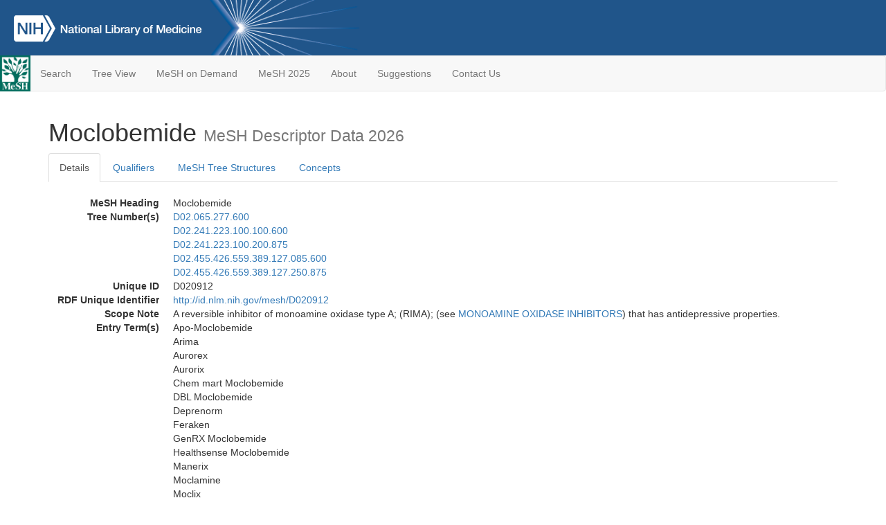

--- FILE ---
content_type: text/html; charset=utf-8
request_url: https://meshb.nlm.nih.gov/record/ui?ui=D020912
body_size: 97893
content:
<!doctype html><html lang="en"><head>

<title>MeSH Browser</title>

<meta http-equiv="X-UA-Compatible" content="IE=Edge" />
<meta http-equiv="Pragma" content="no-cache">
<meta http-equiv="Expires" content="-1">

<link rel="stylesheet" href="/public/css/font-awesome.css">
<link rel="stylesheet" href="/public/css/bootstrap.css">
<link rel="stylesheet" href="/public/css/mongoMesh.css">
<link rel="icon" type="image/jpeg" href="/public/img/meshLogo.jpg">

<base href="/">

<script>
    if (document.domain != "localhost")
        document.domain = "nlm.nih.gov";
    var dcmsLinks = false,
        dcmsParam = dcmsLinks
                    ? function (sep) { return sep + "dcmsLinks=true"; }
                    : function (   ) { return ""                    ; };
</script>

<!-- Google Tag Manager -->
<script>(function(w,d,s,l,i){
        var _fullPath = window.location.href;
        var urlParams = _fullPath.slice(_fullPath.indexOf('?') + 1).split('&');
        var IsOpen = "false";
        if (urlParams != undefined && urlParams != null && urlParams != "") {
            IsOpen = urlParams[0].split("=")[1];
        }

        if (IsOpen == "false" || IsOpen == undefined || IsOpen != "true") {
            w[l]=w[l]||[];w[l].push({'gtm.start':
            new Date().getTime(),event:'gtm.js'});var f=d.getElementsByTagName(s)[0],
            j=d.createElement(s),dl=l!='dataLayer'?'&l='+l:'';j.async=true;j.src=
            'https://www.googletagmanager.com/gtm.js?id='+i+dl;f.parentNode.insertBefore(j,f);
        }
    })(window,document,'script','dataLayer','GTM-5QZ7KJZ');</script>
<!-- End Google Tag Manager -->

<!-- Google Tag Manager (noscript) -->
<noscript><iframe sandbox src="https://www.googletagmanager.com/ns.html?id=GTM-5QZ7KJZ"
                  height="0" width="0" style="display:none;visibility:hidden" title="googletagmanager"></iframe></noscript> 
<!-- End Google Tag Manager (noscript) -->

<script src="/public/js/elemUtil.js"></script>

<script src="/public/js/record.js"  ></script>
<script src="/public/js/treeDom.js" ></script>
</head><body>

<div>



    <header class="NLMheader">
        <a href="https://www.nlm.nih.gov/">
          <img height="80" alt="NLM Logo"
               src="https://www.nlm.nih.gov/images/NLM_White.png">
        </a>
        <!--<img class="starLogo"src="/public/img/NLM_Star.png" alt="NLM Star">-->
    </header>
<nav class="navbar navbar-default">

  <div class="container-fluid">

        <div class="navbar-header">

          <button class="navbar-toggle collapsed" type="button"
                  aria-expanded="false"
                  onclick="toggleCollapse('bs-example-navbar-collapse-1')">
                <span class="sr-only">Toggle navigation</span>
                <span class="icon-bar"></span>
                <span class="icon-bar"></span>
                <span class="icon-bar"></span>
            </button>
            <a class="navbar-brand" href="https://www.nlm.nih.gov/mesh/">
                <img id="meshNavbarLogo" src="/public/img/meshLogo.jpg" alt="MeSH Logo">
            </a>
        </div>

        <div id="bs-example-navbar-collapse-1" class="collapse navbar-collapse"
             aria-expanded="false">
            <ul class="nav navbar-nav">
                
                <li><a href="/" id="mainSearchButton">Search</a></li>
                <li><a href="/treeView">Tree View</a></li>
                <li><a href="/MeSHonDemand">MeSH on Demand</a> </li> <!--Delete the Span Tags after  a few months, once MeSH on Demand is no longer new-->
                <li><a href="https://meshb-prev.nlm.nih.gov/" target="_blank">MeSH 2025</a></li>
                <li><a href="https://www.nlm.nih.gov/mesh/mbinfo.html" target="_blank">About</a></li>
                <li><a href="https://www.nlm.nih.gov/mesh/meshsugg.html" target="_blank">Suggestions</a> </li>
                <li><a href="https://support.nlm.nih.gov/support/create-case/" target="_blank">Contact Us</a></li>
            </ul>

        </div>

  </div>

</nav>

</div>

<div class="container">




<h1>Moclobemide <small>MeSH Descriptor            Data 2026</small></h1>

<ul class="nav nav-tabs">
    <li id="details" class="active"
        onclick="switchTab([ 'details', 'detailsTabContent' ])">
        <a class="fakeLink">Details</a></li>
    
        <li id="qualifiers"
            onclick="switchTab([ 'qualifiers', 'qualifiersTabContent' ])">
            <a class="fakeLink">Qualifiers</a></li>
        <li id="trees" onclick="switchTab([ 'trees', 'treesTabContent' ])">
            <a class="fakeLink">MeSH Tree Structures</a></li>
    
    <li id="concepts" onclick="switchTab([ 'concepts', 'conceptsTabContent' ])">
        <a class="fakeLink">Concepts</a></li>
</ul>



<div class="tab-content"><br>
<div id="detailsTabContent" class="tab-pane active">

    <dl id="descriptorDetails_Moclobemide"
        class="dl-horizontal">

        <dt>MeSH Heading      </dt>

        <dd>Moclobemide</dd>

        
                    <dt>Tree Number(s)</dt>
                    
                        <dd><a id="treeNumber_0" onclick=
                               "switchTab([ 'trees', 'treesTabContent' ])"
                            >D02.065.277.600</a></dd>
                    
                        <dd><a id="treeNumber_1" onclick=
                               "switchTab([ 'trees', 'treesTabContent' ])"
                            >D02.241.223.100.100.600</a></dd>
                    
                        <dd><a id="treeNumber_2" onclick=
                               "switchTab([ 'trees', 'treesTabContent' ])"
                            >D02.241.223.100.200.875</a></dd>
                    
                        <dd><a id="treeNumber_3" onclick=
                               "switchTab([ 'trees', 'treesTabContent' ])"
                            >D02.455.426.559.389.127.085.600</a></dd>
                    
                        <dd><a id="treeNumber_4" onclick=
                               "switchTab([ 'trees', 'treesTabContent' ])"
                            >D02.455.426.559.389.127.250.875</a></dd>
                    

        <dt>Unique ID</dt><dd>D020912</dd>

        <dt>RDF Unique Identifier</dt>
        <dd><a href="https://id.nlm.nih.gov/mesh/D020912.html">
            http://id.nlm.nih.gov/mesh/D020912
        </a></dd>

        
                <span id="scopeNote">
                    <dt>Scope Note</dt><dd>A reversible inhibitor of monoamine oxidase type A; (RIMA); (see <a href="/record/ui?ui=D008996" class="textLink_MONOAMINEOXIDASEINHIBITORS">MONOAMINE OXIDASE INHIBITORS</a>) that has antidepressive properties.</dd>
                </span>
            
                <dt>Entry Term(s)</dt>
                <dd>
                    Apo-Moclobemide
                    
                </dd><dd>
                    Arima
                    
                </dd><dd>
                    Aurorex
                    
                </dd><dd>
                    Aurorix
                    
                </dd><dd>
                    Chem mart Moclobemide
                    
                </dd><dd>
                    DBL Moclobemide
                    
                </dd><dd>
                    Deprenorm
                    
                </dd><dd>
                    Feraken
                    
                </dd><dd>
                    GenRX Moclobemide
                    
                </dd><dd>
                    Healthsense Moclobemide
                    
                </dd><dd>
                    Manerix
                    
                </dd><dd>
                    Moclamine
                    
                </dd><dd>
                    Moclix
                    
                </dd><dd>
                    Moclobamide
                    
                </dd><dd>
                    Moclobemid AZU
                    
                </dd><dd>
                    Moclobemid Stada
                    
                </dd><dd>
                    Moclobemid von ct
                    
                </dd><dd>
                    Moclobemid-1A Pharma
                    
                </dd><dd>
                    Moclobemid-Puren
                    
                </dd><dd>
                    Moclobemid-ratiopharm
                    
                </dd><dd>
                    Moclobeta
                    
                </dd><dd>
                    Moclodura
                    
                </dd><dd>
                    Moclonorm
                    
                </dd><dd>
                    Novo-Moclobemide
                    
                </dd><dd>
                    Nu-Moclobemide
                    
                </dd><dd>
                    PMS-Moclobemide
                    
                </dd><dd>
                    Rimoc
                    
                </dd><dd>
                    Ro 11-1163
                    
                </dd><dd>
                    Ro-11-1163
                    
                </dd><dd>
                    Terry White Chemists Moclobemide
                    
                </dd>
                <dt>Pharm Action</dt>
                <dd>
                    <a class="textLink_AntidepressiveAgents"
                       href="/record/ui?ui=D000928"
                    >Antidepressive Agents</a><br>
                
                    <a class="textLink_MonoamineOxidaseInhibitors"
                       href="/record/ui?ui=D008996"
                    >Monoamine Oxidase Inhibitors</a><br>
                </dd>
            
            <dt>Registry Numbers</dt>
            
                    <dd>PJ0Y7AZB63</dd>
                    
                    <dd>0</dd>
                    
            <dt>Related Numbers</dt>
            
                <dd>71320-77-9</dd>
            
            <dt>CAS Type 1 Name</dt><dd>Benzamide, 4-Chloro-N-(2-(4-morpholinyl)ethyl)-</dd>
        
                <dt>Previous Indexing</dt>
                
                    <dd>Benzamides (1982-1999)</dd>
                
            <dt>Public MeSH Note</dt><dd>2000; MOCLOBEMIDE was indexed under BENZAMIDES 1982-1999</dd>
        
            <dt>History Note</dt><dd>2000; use MOCLOBEMIDE (NM) 1982-1999</dd>
        
        


        
                <dt>Date Introduced</dt>
                <dd>2000/01/01</dd>
            
                <dt>Last Updated</dt>
                <dd>2016/07/01</dd>
            

    </dl>

</div>

<div id="qualifiersTabContent" class="tab-pane">

    <dl class="dl-horizontal">

        
<br>

        
                <span id="allowableQualifiers"><dt>Allowable Qualifiers</dt><dd>
                <ul class="list-unstyled">
                    
                        <li class="q">
                        <a href="/record/ui?ui=Q000008">
                            administration &amp; dosage
                            (AD)
                        </a></li>
                    
                        <li class="q">
                        <a href="/record/ui?ui=Q000009">
                            adverse effects
                            (AE)
                        </a></li>
                    
                        <li class="q">
                        <a href="/record/ui?ui=Q000819">
                            agonists
                            (AG)
                        </a></li>
                    
                        <li class="q">
                        <a href="/record/ui?ui=Q000032">
                            analysis
                            (AN)
                        </a></li>
                    
                        <li class="q">
                        <a href="/record/ui?ui=Q000037">
                            antagonists &amp; inhibitors
                            (AI)
                        </a></li>
                    
                        <li class="q">
                        <a href="/record/ui?ui=Q000097">
                            blood
                            (BL)
                        </a></li>
                    
                        <li class="q">
                        <a href="/record/ui?ui=Q000134">
                            cerebrospinal fluid
                            (CF)
                        </a></li>
                    
                        <li class="q">
                        <a href="/record/ui?ui=Q000138">
                            chemical synthesis
                            (CS)
                        </a></li>
                    
                        <li class="q">
                        <a href="/record/ui?ui=Q000737">
                            chemistry
                            (CH)
                        </a></li>
                    
                        <li class="q">
                        <a href="/record/ui?ui=Q000145">
                            classification
                            (CL)
                        </a></li>
                    
                        <li class="q">
                        <a href="/record/ui?ui=Q000191">
                            economics
                            (EC)
                        </a></li>
                    
                        <li class="q">
                        <a href="/record/ui?ui=Q000266">
                            history
                            (HI)
                        </a></li>
                    
                        <li class="q">
                        <a href="/record/ui?ui=Q000276">
                            immunology
                            (IM)
                        </a></li>
                    
                        <li class="q">
                        <a href="/record/ui?ui=Q000302">
                            isolation &amp; purification
                            (IP)
                        </a></li>
                    
                        <li class="q">
                        <a href="/record/ui?ui=Q000378">
                            metabolism
                            (ME)
                        </a></li>
                    
                        <li class="q">
                        <a href="/record/ui?ui=Q000493">
                            pharmacokinetics
                            (PK)
                        </a></li>
                    
                        <li class="q">
                        <a href="/record/ui?ui=Q000494">
                            pharmacology
                            (PD)
                        </a></li>
                    
                        <li class="q">
                        <a href="/record/ui?ui=Q000506">
                            poisoning
                            (PO)
                        </a></li>
                    
                        <li class="q">
                        <a href="/record/ui?ui=Q000528">
                            radiation effects
                            (RE)
                        </a></li>
                    
                        <li class="q">
                        <a href="/record/ui?ui=Q000592">
                            standards
                            (ST)
                        </a></li>
                    
                        <li class="q">
                        <a href="/record/ui?ui=Q000600">
                            supply &amp; distribution
                            (SD)
                        </a></li>
                    
                        <li class="q">
                        <a href="/record/ui?ui=Q000627">
                            therapeutic use
                            (TU)
                        </a></li>
                    
                        <li class="q">
                        <a href="/record/ui?ui=Q000633">
                            toxicity
                            (TO)
                        </a></li>
                    
                        <li class="q">
                        <a href="/record/ui?ui=Q000652">
                            urine
                            (UR)
                        </a></li>
                    
                </ul></dd></span>
            

    </dl>

</div><div id="treesTabContent" class="tab-pane">

    <ul class="treeItem">

        <li >
        <a id="tree_0_node_D02"
           
               href="/record/ui?ui=D009930"
           
        ><span>Organic Chemicals [D02]</span>
        </a>
        <ul class="treeItem">

        <li >
        <a id="tree_0_node_D02_065"
           
               href="/record/ui?ui=D000577"
           
        ><span>Amides [D02.065]</span>
        </a>
        <ul class="treeItem">

        <li >
        <a id="tree_0_node_D02_065_277"
           
               href="/record/ui?ui=D001549"
           
        ><span>Benzamides [D02.065.277]</span>
        </a>
        <ul class="treeItem">

        <li >
        <a id="tree_0_node_D02_065_277_034"
           
               href="/record/ui?ui=D000077582"
           
        ><span>Amisulpride [D02.065.277.034]</span>
        </a>
        
        </li>
    
        <li >
        <a id="tree_0_node_D02_065_277_051"
           
               href="/record/ui?ui=D000077784"
           
        ><span>Axitinib [D02.065.277.051]</span>
        </a>
        
        </li>
    
        <li >
        <a id="tree_0_node_D02_065_277_067"
           
               href="/record/ui?ui=D001629"
           
        ><span>Bezafibrate [D02.065.277.067]</span>
        </a>
        
        </li>
    
        <li >
        <a id="tree_0_node_D02_065_277_135"
           
               href="/record/ui?ui=D020117"
           
        ><span>Cisapride [D02.065.277.135]</span>
        </a>
        
        </li>
    
        <li >
        <a id="tree_0_node_D02_065_277_194"
           
               href="/record/ui?ui=D003671"
           
        ><span>DEET [D02.065.277.194]</span>
        </a>
        
        </li>
    
        <li >
        <a id="tree_0_node_D02_065_277_225"
           
               href="/record/ui?ui=D004135"
           
        ><span>Dinitolmide [D02.065.277.225]</span>
        </a>
        
        </li>
    
        <li >
        <a id="tree_0_node_D02_065_277_431"
           
               href="/record/ui?ui=D006626"
           
        ><span>Hippurates [D02.065.277.431]</span>
        </a>
        
            <i id="plus_Hippurates" onclick="openTree(this)"
               class="fa fa-plus-circle treeCollapseExpand fakeLink"
               >
            </i>
            <i id="minus_Hippurates" onclick="closeTree(this)"
               class="fa fa-minus-circle treeCollapseExpand fakeLink"
               style="display: none">
            </i>
        
        </li>
    
        <li >
        <a id="tree_0_node_D02_065_277_456"
           
               href="/record/ui?ui=D000068877"
           
        ><span>Imatinib Mesylate [D02.065.277.456]</span>
        </a>
        
        </li>
    
        <li >
        <a id="tree_0_node_D02_065_277_480"
           
               href="/record/ui?ui=D007217"
           
        ><span>Indoramin [D02.065.277.480]</span>
        </a>
        
        </li>
    
        <li >
        <a id="tree_0_node_D02_065_277_573"
           
               href="/record/ui?ui=D008787"
           
        ><span>Metoclopramide [D02.065.277.573]</span>
        </a>
        
        </li>
    
        <li >
        <a id="tree_0_node_D02_065_277_600"
           
               href="/record/ui?ui=D020912"
           
        ><strong>Moclobemide [D02.065.277.600]</strong>
        </a>
        <ul class="treeItem">

</ul>

        </li>
    
        <li >
        <a id="tree_0_node_D02_065_277_650"
           
               href="/record/ui?ui=D011342"
           
        ><span>Procainamide [D02.065.277.650]</span>
        </a>
        
        </li>
    
        <li >
        <a id="tree_0_node_D02_065_277_727"
           
               href="/record/ui?ui=D011344"
           
        ><span>Procarbazine [D02.065.277.727]</span>
        </a>
        
        </li>
    
        <li >
        <a id="tree_0_node_D02_065_277_761"
           
               href="/record/ui?ui=D020891"
           
        ><span>Raclopride [D02.065.277.761]</span>
        </a>
        
        </li>
    
        <li >
        <a id="tree_0_node_D02_065_277_796"
           
               href="/record/ui?ui=D017330"
           
        ><span>Remoxipride [D02.065.277.796]</span>
        </a>
        
        </li>
    
        <li >
        <a id="tree_0_node_D02_065_277_866"
           
               href="/record/ui?ui=D013469"
           
        ><span>Sulpiride [D02.065.277.866]</span>
        </a>
        
        </li>
    
</ul>

        </li>
    
</ul>

        </li>
    
</ul>

        </li>
    
</ul>
<ul class="treeItem">

        <li >
        <a id="tree_1_node_D02"
           
               href="/record/ui?ui=D009930"
           
        ><span>Organic Chemicals [D02]</span>
        </a>
        <ul class="treeItem">

        <li >
        <a id="tree_1_node_D02_241"
           
               href="/record/ui?ui=D002264"
           
        ><span>Carboxylic Acids [D02.241]</span>
        </a>
        <ul class="treeItem">

        <li >
        <a id="tree_1_node_D02_241_223"
           
               href="/record/ui?ui=D000146"
           
        ><span>Acids, Carbocyclic [D02.241.223]</span>
        </a>
        <ul class="treeItem">

        <li >
        <a id="tree_1_node_D02_241_223_100"
           
               href="/record/ui?ui=D001565"
           
        ><span>Benzoates [D02.241.223.100]</span>
        </a>
        <ul class="treeItem">

        <li >
        <a id="tree_1_node_D02_241_223_100_100"
           
               href="/record/ui?ui=D001549"
           
        ><span>Benzamides [D02.241.223.100.100]</span>
        </a>
        <ul class="treeItem">

        <li >
        <a id="tree_1_node_D02_241_223_100_100_033"
           
               href="/record/ui?ui=D000120"
           
        ><span>Acecainide [D02.241.223.100.100.033]</span>
        </a>
        
        </li>
    
        <li >
        <a id="tree_1_node_D02_241_223_100_100_100"
           
               href="/record/ui?ui=D000618"
           
        ><span>Aminohippuric Acids [D02.241.223.100.100.100]</span>
        </a>
        
            <i id="plus_Aminohippuric_Acids" onclick="openTree(this)"
               class="fa fa-plus-circle treeCollapseExpand fakeLink"
               >
            </i>
            <i id="minus_Aminohippuric_Acids" onclick="closeTree(this)"
               class="fa fa-minus-circle treeCollapseExpand fakeLink"
               style="display: none">
            </i>
        
        </li>
    
        <li >
        <a id="tree_1_node_D02_241_223_100_100_110"
           
               href="/record/ui?ui=D000077582"
           
        ><span>Amisulpride [D02.241.223.100.100.110]</span>
        </a>
        
        </li>
    
        <li >
        <a id="tree_1_node_D02_241_223_100_100_115"
           
               href="/record/ui?ui=D000077784"
           
        ><span>Axitinib [D02.241.223.100.100.115]</span>
        </a>
        
        </li>
    
        <li >
        <a id="tree_1_node_D02_241_223_100_100_120"
           
               href="/record/ui?ui=D001629"
           
        ><span>Bezafibrate [D02.241.223.100.100.120]</span>
        </a>
        
        </li>
    
        <li >
        <a id="tree_1_node_D02_241_223_100_100_135"
           
               href="/record/ui?ui=D020117"
           
        ><span>Cisapride [D02.241.223.100.100.135]</span>
        </a>
        
        </li>
    
        <li >
        <a id="tree_1_node_D02_241_223_100_100_230"
           
               href="/record/ui?ui=D003671"
           
        ><span>DEET [D02.241.223.100.100.230]</span>
        </a>
        
        </li>
    
        <li >
        <a id="tree_1_node_D02_241_223_100_100_240"
           
               href="/record/ui?ui=D004135"
           
        ><span>Dinitolmide [D02.241.223.100.100.240]</span>
        </a>
        
        </li>
    
        <li >
        <a id="tree_1_node_D02_241_223_100_100_400"
           
               href="/record/ui?ui=D006626"
           
        ><span>Hippurates [D02.241.223.100.100.400]</span>
        </a>
        
            <i id="plus_Hippurates" onclick="openTree(this)"
               class="fa fa-plus-circle treeCollapseExpand fakeLink"
               >
            </i>
            <i id="minus_Hippurates" onclick="closeTree(this)"
               class="fa fa-minus-circle treeCollapseExpand fakeLink"
               style="display: none">
            </i>
        
        </li>
    
        <li >
        <a id="tree_1_node_D02_241_223_100_100_435"
           
               href="/record/ui?ui=D000068877"
           
        ><span>Imatinib Mesylate [D02.241.223.100.100.435]</span>
        </a>
        
        </li>
    
        <li >
        <a id="tree_1_node_D02_241_223_100_100_470"
           
               href="/record/ui?ui=D007217"
           
        ><span>Indoramin [D02.241.223.100.100.470]</span>
        </a>
        
        </li>
    
        <li >
        <a id="tree_1_node_D02_241_223_100_100_510"
           
               href="/record/ui?ui=D008787"
           
        ><span>Metoclopramide [D02.241.223.100.100.510]</span>
        </a>
        
        </li>
    
        <li >
        <a id="tree_1_node_D02_241_223_100_100_600"
           
               href="/record/ui?ui=D020912"
           
        ><strong>Moclobemide [D02.241.223.100.100.600]</strong>
        </a>
        <ul class="treeItem">

</ul>

        </li>
    
        <li >
        <a id="tree_1_node_D02_241_223_100_100_650"
           
               href="/record/ui?ui=D011342"
           
        ><span>Procainamide [D02.241.223.100.100.650]</span>
        </a>
        
        </li>
    
        <li >
        <a id="tree_1_node_D02_241_223_100_100_655"
           
               href="/record/ui?ui=D011344"
           
        ><span>Procarbazine [D02.241.223.100.100.655]</span>
        </a>
        
        </li>
    
        <li >
        <a id="tree_1_node_D02_241_223_100_100_761"
           
               href="/record/ui?ui=D020891"
           
        ><span>Raclopride [D02.241.223.100.100.761]</span>
        </a>
        
        </li>
    
        <li >
        <a id="tree_1_node_D02_241_223_100_100_796"
           
               href="/record/ui?ui=D017330"
           
        ><span>Remoxipride [D02.241.223.100.100.796]</span>
        </a>
        
        </li>
    
        <li >
        <a id="tree_1_node_D02_241_223_100_100_866"
           
               href="/record/ui?ui=D013469"
           
        ><span>Sulpiride [D02.241.223.100.100.866]</span>
        </a>
        
        </li>
    
        <li >
        <a id="tree_1_node_D02_241_223_100_100_933"
           
               href="/record/ui?ui=D063325"
           
        ><span>Tiapride Hydrochloride [D02.241.223.100.100.933]</span>
        </a>
        
        </li>
    
</ul>

        </li>
    
</ul>

        </li>
    
</ul>

        </li>
    
</ul>

        </li>
    
</ul>

        </li>
    
</ul>
<ul class="treeItem">

        <li >
        <a id="tree_2_node_D02"
           
               href="/record/ui?ui=D009930"
           
        ><span>Organic Chemicals [D02]</span>
        </a>
        <ul class="treeItem">

        <li >
        <a id="tree_2_node_D02_241"
           
               href="/record/ui?ui=D002264"
           
        ><span>Carboxylic Acids [D02.241]</span>
        </a>
        <ul class="treeItem">

        <li >
        <a id="tree_2_node_D02_241_223"
           
               href="/record/ui?ui=D000146"
           
        ><span>Acids, Carbocyclic [D02.241.223]</span>
        </a>
        <ul class="treeItem">

        <li >
        <a id="tree_2_node_D02_241_223_100"
           
               href="/record/ui?ui=D001565"
           
        ><span>Benzoates [D02.241.223.100]</span>
        </a>
        <ul class="treeItem">

        <li >
        <a id="tree_2_node_D02_241_223_100_200"
           
               href="/record/ui?ui=D002723"
           
        ><span>Chlorobenzoates [D02.241.223.100.200]</span>
        </a>
        <ul class="treeItem">

        <li >
        <a id="tree_2_node_D02_241_223_100_200_249"
           
               href="/record/ui?ui=D001629"
           
        ><span>Bezafibrate [D02.241.223.100.200.249]</span>
        </a>
        
        </li>
    
        <li >
        <a id="tree_2_node_D02_241_223_100_200_311"
           
               href="/record/ui?ui=D002729"
           
        ><span>Chloromercuribenzoates [D02.241.223.100.200.311]</span>
        </a>
        
            <i id="plus_Chloromercuribenzoates" onclick="openTree(this)"
               class="fa fa-plus-circle treeCollapseExpand fakeLink"
               >
            </i>
            <i id="minus_Chloromercuribenzoates" onclick="closeTree(this)"
               class="fa fa-minus-circle treeCollapseExpand fakeLink"
               style="display: none">
            </i>
        
        </li>
    
        <li >
        <a id="tree_2_node_D02_241_223_100_200_374"
           
               href="/record/ui?ui=D020117"
           
        ><span>Cisapride [D02.241.223.100.200.374]</span>
        </a>
        
        </li>
    
        <li >
        <a id="tree_2_node_D02_241_223_100_200_500"
           
               href="/record/ui?ui=D003996"
           
        ><span>Dicamba [D02.241.223.100.200.500]</span>
        </a>
        
        </li>
    
        <li >
        <a id="tree_2_node_D02_241_223_100_200_750"
           
               href="/record/ui?ui=D008787"
           
        ><span>Metoclopramide [D02.241.223.100.200.750]</span>
        </a>
        
        </li>
    
        <li >
        <a id="tree_2_node_D02_241_223_100_200_875"
           
               href="/record/ui?ui=D020912"
           
        ><strong>Moclobemide [D02.241.223.100.200.875]</strong>
        </a>
        <ul class="treeItem">

</ul>

        </li>
    
        <li >
        <a id="tree_2_node_D02_241_223_100_200_937"
           
               href="/record/ui?ui=D020891"
           
        ><span>Raclopride [D02.241.223.100.200.937]</span>
        </a>
        
        </li>
    
</ul>

        </li>
    
</ul>

        </li>
    
</ul>

        </li>
    
</ul>

        </li>
    
</ul>

        </li>
    
</ul>
<ul class="treeItem">

        <li >
        <a id="tree_3_node_D02"
           
               href="/record/ui?ui=D009930"
           
        ><span>Organic Chemicals [D02]</span>
        </a>
        <ul class="treeItem">

        <li >
        <a id="tree_3_node_D02_455"
           
               href="/record/ui?ui=D006838"
           
        ><span>Hydrocarbons [D02.455]</span>
        </a>
        <ul class="treeItem">

        <li >
        <a id="tree_3_node_D02_455_426"
           
               href="/record/ui?ui=D006844"
           
        ><span>Hydrocarbons, Cyclic [D02.455.426]</span>
        </a>
        <ul class="treeItem">

        <li >
        <a id="tree_3_node_D02_455_426_559"
           
               href="/record/ui?ui=D006841"
           
        ><span>Hydrocarbons, Aromatic [D02.455.426.559]</span>
        </a>
        <ul class="treeItem">

        <li >
        <a id="tree_3_node_D02_455_426_559_389"
           
               href="/record/ui?ui=D001555"
           
        ><span>Benzene Derivatives [D02.455.426.559.389]</span>
        </a>
        <ul class="treeItem">

        <li >
        <a id="tree_3_node_D02_455_426_559_389_127"
           
               href="/record/ui?ui=D001565"
           
        ><span>Benzoates [D02.455.426.559.389.127]</span>
        </a>
        <ul class="treeItem">

        <li >
        <a id="tree_3_node_D02_455_426_559_389_127_085"
           
               href="/record/ui?ui=D001549"
           
        ><span>Benzamides [D02.455.426.559.389.127.085]</span>
        </a>
        <ul class="treeItem">

        <li >
        <a id="tree_3_node_D02_455_426_559_389_127_085_033"
           
               href="/record/ui?ui=D000120"
           
        ><span>Acecainide [D02.455.426.559.389.127.085.033]</span>
        </a>
        
        </li>
    
        <li >
        <a id="tree_3_node_D02_455_426_559_389_127_085_067"
           
               href="/record/ui?ui=D000618"
           
        ><span>Aminohippuric Acids [D02.455.426.559.389.127.085.067]</span>
        </a>
        
            <i id="plus_Aminohippuric_Acids" onclick="openTree(this)"
               class="fa fa-plus-circle treeCollapseExpand fakeLink"
               >
            </i>
            <i id="minus_Aminohippuric_Acids" onclick="closeTree(this)"
               class="fa fa-minus-circle treeCollapseExpand fakeLink"
               style="display: none">
            </i>
        
        </li>
    
        <li >
        <a id="tree_3_node_D02_455_426_559_389_127_085_084"
           
               href="/record/ui?ui=D000077582"
           
        ><span>Amisulpride [D02.455.426.559.389.127.085.084]</span>
        </a>
        
        </li>
    
        <li >
        <a id="tree_3_node_D02_455_426_559_389_127_085_093"
           
               href="/record/ui?ui=D000077784"
           
        ><span>Axitinib [D02.455.426.559.389.127.085.093]</span>
        </a>
        
        </li>
    
        <li >
        <a id="tree_3_node_D02_455_426_559_389_127_085_101"
           
               href="/record/ui?ui=D001629"
           
        ><span>Bezafibrate [D02.455.426.559.389.127.085.101]</span>
        </a>
        
        </li>
    
        <li >
        <a id="tree_3_node_D02_455_426_559_389_127_085_135"
           
               href="/record/ui?ui=D020117"
           
        ><span>Cisapride [D02.455.426.559.389.127.085.135]</span>
        </a>
        
        </li>
    
        <li >
        <a id="tree_3_node_D02_455_426_559_389_127_085_230"
           
               href="/record/ui?ui=D003671"
           
        ><span>DEET [D02.455.426.559.389.127.085.230]</span>
        </a>
        
        </li>
    
        <li >
        <a id="tree_3_node_D02_455_426_559_389_127_085_240"
           
               href="/record/ui?ui=D004135"
           
        ><span>Dinitolmide [D02.455.426.559.389.127.085.240]</span>
        </a>
        
        </li>
    
        <li >
        <a id="tree_3_node_D02_455_426_559_389_127_085_460"
           
               href="/record/ui?ui=D006626"
           
        ><span>Hippurates [D02.455.426.559.389.127.085.460]</span>
        </a>
        
            <i id="plus_Hippurates" onclick="openTree(this)"
               class="fa fa-plus-circle treeCollapseExpand fakeLink"
               >
            </i>
            <i id="minus_Hippurates" onclick="closeTree(this)"
               class="fa fa-minus-circle treeCollapseExpand fakeLink"
               style="display: none">
            </i>
        
        </li>
    
        <li >
        <a id="tree_3_node_D02_455_426_559_389_127_085_465"
           
               href="/record/ui?ui=D000068877"
           
        ><span>Imatinib Mesylate [D02.455.426.559.389.127.085.465]</span>
        </a>
        
        </li>
    
        <li >
        <a id="tree_3_node_D02_455_426_559_389_127_085_470"
           
               href="/record/ui?ui=D007217"
           
        ><span>Indoramin [D02.455.426.559.389.127.085.470]</span>
        </a>
        
        </li>
    
        <li >
        <a id="tree_3_node_D02_455_426_559_389_127_085_510"
           
               href="/record/ui?ui=D008787"
           
        ><span>Metoclopramide [D02.455.426.559.389.127.085.510]</span>
        </a>
        
        </li>
    
        <li >
        <a id="tree_3_node_D02_455_426_559_389_127_085_600"
           
               href="/record/ui?ui=D020912"
           
        ><strong>Moclobemide [D02.455.426.559.389.127.085.600]</strong>
        </a>
        <ul class="treeItem">

</ul>

        </li>
    
        <li >
        <a id="tree_3_node_D02_455_426_559_389_127_085_650"
           
               href="/record/ui?ui=D011342"
           
        ><span>Procainamide [D02.455.426.559.389.127.085.650]</span>
        </a>
        
        </li>
    
        <li >
        <a id="tree_3_node_D02_455_426_559_389_127_085_655"
           
               href="/record/ui?ui=D011344"
           
        ><span>Procarbazine [D02.455.426.559.389.127.085.655]</span>
        </a>
        
        </li>
    
        <li >
        <a id="tree_3_node_D02_455_426_559_389_127_085_761"
           
               href="/record/ui?ui=D020891"
           
        ><span>Raclopride [D02.455.426.559.389.127.085.761]</span>
        </a>
        
        </li>
    
        <li >
        <a id="tree_3_node_D02_455_426_559_389_127_085_796"
           
               href="/record/ui?ui=D017330"
           
        ><span>Remoxipride [D02.455.426.559.389.127.085.796]</span>
        </a>
        
        </li>
    
        <li >
        <a id="tree_3_node_D02_455_426_559_389_127_085_866"
           
               href="/record/ui?ui=D013469"
           
        ><span>Sulpiride [D02.455.426.559.389.127.085.866]</span>
        </a>
        
        </li>
    
        <li >
        <a id="tree_3_node_D02_455_426_559_389_127_085_933"
           
               href="/record/ui?ui=D063325"
           
        ><span>Tiapride Hydrochloride [D02.455.426.559.389.127.085.933]</span>
        </a>
        
        </li>
    
</ul>

        </li>
    
</ul>

        </li>
    
</ul>

        </li>
    
</ul>

        </li>
    
</ul>

        </li>
    
</ul>

        </li>
    
</ul>

        </li>
    
</ul>
<ul class="treeItem">

        <li >
        <a id="tree_4_node_D02"
           
               href="/record/ui?ui=D009930"
           
        ><span>Organic Chemicals [D02]</span>
        </a>
        <ul class="treeItem">

        <li >
        <a id="tree_4_node_D02_455"
           
               href="/record/ui?ui=D006838"
           
        ><span>Hydrocarbons [D02.455]</span>
        </a>
        <ul class="treeItem">

        <li >
        <a id="tree_4_node_D02_455_426"
           
               href="/record/ui?ui=D006844"
           
        ><span>Hydrocarbons, Cyclic [D02.455.426]</span>
        </a>
        <ul class="treeItem">

        <li >
        <a id="tree_4_node_D02_455_426_559"
           
               href="/record/ui?ui=D006841"
           
        ><span>Hydrocarbons, Aromatic [D02.455.426.559]</span>
        </a>
        <ul class="treeItem">

        <li >
        <a id="tree_4_node_D02_455_426_559_389"
           
               href="/record/ui?ui=D001555"
           
        ><span>Benzene Derivatives [D02.455.426.559.389]</span>
        </a>
        <ul class="treeItem">

        <li >
        <a id="tree_4_node_D02_455_426_559_389_127"
           
               href="/record/ui?ui=D001565"
           
        ><span>Benzoates [D02.455.426.559.389.127]</span>
        </a>
        <ul class="treeItem">

        <li >
        <a id="tree_4_node_D02_455_426_559_389_127_250"
           
               href="/record/ui?ui=D002723"
           
        ><span>Chlorobenzoates [D02.455.426.559.389.127.250]</span>
        </a>
        <ul class="treeItem">

        <li >
        <a id="tree_4_node_D02_455_426_559_389_127_250_249"
           
               href="/record/ui?ui=D001629"
           
        ><span>Bezafibrate [D02.455.426.559.389.127.250.249]</span>
        </a>
        
        </li>
    
        <li >
        <a id="tree_4_node_D02_455_426_559_389_127_250_311"
           
               href="/record/ui?ui=D002729"
           
        ><span>Chloromercuribenzoates [D02.455.426.559.389.127.250.311]</span>
        </a>
        
            <i id="plus_Chloromercuribenzoates" onclick="openTree(this)"
               class="fa fa-plus-circle treeCollapseExpand fakeLink"
               >
            </i>
            <i id="minus_Chloromercuribenzoates" onclick="closeTree(this)"
               class="fa fa-minus-circle treeCollapseExpand fakeLink"
               style="display: none">
            </i>
        
        </li>
    
        <li >
        <a id="tree_4_node_D02_455_426_559_389_127_250_374"
           
               href="/record/ui?ui=D020117"
           
        ><span>Cisapride [D02.455.426.559.389.127.250.374]</span>
        </a>
        
        </li>
    
        <li >
        <a id="tree_4_node_D02_455_426_559_389_127_250_500"
           
               href="/record/ui?ui=D003996"
           
        ><span>Dicamba [D02.455.426.559.389.127.250.500]</span>
        </a>
        
        </li>
    
        <li >
        <a id="tree_4_node_D02_455_426_559_389_127_250_750"
           
               href="/record/ui?ui=D008787"
           
        ><span>Metoclopramide [D02.455.426.559.389.127.250.750]</span>
        </a>
        
        </li>
    
        <li >
        <a id="tree_4_node_D02_455_426_559_389_127_250_875"
           
               href="/record/ui?ui=D020912"
           
        ><strong>Moclobemide [D02.455.426.559.389.127.250.875]</strong>
        </a>
        <ul class="treeItem">

</ul>

        </li>
    
        <li >
        <a id="tree_4_node_D02_455_426_559_389_127_250_937"
           
               href="/record/ui?ui=D020891"
           
        ><span>Raclopride [D02.455.426.559.389.127.250.937]</span>
        </a>
        
        </li>
    
</ul>

        </li>
    
</ul>

        </li>
    
</ul>

        </li>
    
</ul>

        </li>
    
</ul>

        </li>
    
</ul>

        </li>
    
</ul>

        </li>
    
</ul>


</div>

<div id="conceptsTabContent" class="tab-pane">

    <button id="ExpandAll" class="btn btn-default btn-sm pull-right"
            onclick="toggleConcepts()">
        <span id="expandConcepts"                        >  Expand All</span>
        <span id="collapseConcepts" style="display: none">Collapse All</span>
    </button>

    

        <div>
        <span id="Nightwatch_cp_0_0"
              onclick="toggleCollapse('cp_0_0', 'Nightwatch_cp_0_0')">
        <a class="fakeLink"><b>
            Moclobemide
            <i>Preferred</i>
        </b></a></span>

        <div id="cp_0_0" class="collapse" style="display: none"
             aria-expanded="false">
        <dl class="dl-horizontal">

            <dt>Concept UI</dt><dd>M0106138</dd>

            
                <dt>Registry Numbers</dt>
                <dd>PJ0Y7AZB63</dd>
            
                <dt>Related Numbers</dt>
                
                    <dd>71320-77-9</dd>
                
                <dt>Scope Note</dt><dd>A reversible inhibitor of monoamine oxidase type A; (RIMA); (see <a href="/record/ui?ui=D008996" class="textLink_MONOAMINEOXIDASEINHIBITORS">MONOAMINE OXIDASE INHIBITORS</a>) that has antidepressive properties.</dd>
            

            <dt>Terms</dt>

            

                <dd>
                <span id="Nightwatch_termName_0_0"
                      onclick="toggleCollapse('termName_0_0',
                                              'Nightwatch_termName_0_0')">
                    <a class="fakeLink"><b>Moclobemide</b></a></span>

                
                    <i>Preferred Term</i>
                

                <div id="termName_0_0" class="collapse"
                     style="display: none" aria-expanded="false">

                    <b class="conceptsTabTermHeading">Term UI</b>
                    T136142<br>

                    
                        <b class="conceptsTabTermHeading">Date</b>10/12/1999<br>
                    

                    <b class="conceptsTabTermHeading">LexicalTag</b>
                    NON<br>

                    
                        <b class="conceptsTabTermHeading">ThesaurusID</b>
                        <br>
                    

                    <br>

                </div>

            </dd>

                <dd>
                <span id="Nightwatch_termName_0_1"
                      onclick="toggleCollapse('termName_0_1',
                                              'Nightwatch_termName_0_1')">
                    <a class="fakeLink"><b>Moclobamide</b></a></span>

                

                <div id="termName_0_1" class="collapse"
                     style="display: none" aria-expanded="false">

                    <b class="conceptsTabTermHeading">Term UI</b>
                    T136141<br>

                    
                        <b class="conceptsTabTermHeading">Date</b>10/12/1999<br>
                    

                    <b class="conceptsTabTermHeading">LexicalTag</b>
                    NON<br>

                    
                        <b class="conceptsTabTermHeading">ThesaurusID</b>
                        NLM (2000)<br>
                    

                    <br>

                </div>

            </dd>

        </dl></div>

    </div>

        <div>
        <span id="Nightwatch_cp_1_1"
              onclick="toggleCollapse('cp_1_1', 'Nightwatch_cp_1_1')">
        <a class="fakeLink"><b>
            Aurorix
            <i>Narrower</i>
        </b></a></span>

        <div id="cp_1_1" class="collapse" style="display: none"
             aria-expanded="false">
        <dl class="dl-horizontal">

            <dt>Concept UI</dt><dd>M0106136</dd>

            
                <dt>Registry Numbers</dt>
                <dd>0</dd>
            

            <dt>Terms</dt>

            

                <dd>
                <span id="Nightwatch_termName_1_0"
                      onclick="toggleCollapse('termName_1_0',
                                              'Nightwatch_termName_1_0')">
                    <a class="fakeLink"><b>Aurorix</b></a></span>

                
                    <i>Preferred Term</i>
                

                <div id="termName_1_0" class="collapse"
                     style="display: none" aria-expanded="false">

                    <b class="conceptsTabTermHeading">Term UI</b>
                    T136140<br>

                    
                        <b class="conceptsTabTermHeading">Date</b>10/12/1999<br>
                    

                    <b class="conceptsTabTermHeading">LexicalTag</b>
                    TRD<br>

                    
                        <b class="conceptsTabTermHeading">ThesaurusID</b>
                        <br>
                    

                    <br>

                </div>

            </dd>

                <dd>
                <span id="Nightwatch_termName_1_1"
                      onclick="toggleCollapse('termName_1_1',
                                              'Nightwatch_termName_1_1')">
                    <a class="fakeLink"><b>Aurorex</b></a></span>

                

                <div id="termName_1_1" class="collapse"
                     style="display: none" aria-expanded="false">

                    <b class="conceptsTabTermHeading">Term UI</b>
                    T614744<br>

                    
                        <b class="conceptsTabTermHeading">Date</b>10/21/2004<br>
                    

                    <b class="conceptsTabTermHeading">LexicalTag</b>
                    TRD<br>

                    
                        <b class="conceptsTabTermHeading">ThesaurusID</b>
                        MX<br>
                    

                    <br>

                </div>

            </dd>

                <dd>
                <span id="Nightwatch_termName_1_2"
                      onclick="toggleCollapse('termName_1_2',
                                              'Nightwatch_termName_1_2')">
                    <a class="fakeLink"><b>Manerix</b></a></span>

                

                <div id="termName_1_2" class="collapse"
                     style="display: none" aria-expanded="false">

                    <b class="conceptsTabTermHeading">Term UI</b>
                    T614746<br>

                    
                        <b class="conceptsTabTermHeading">Date</b>10/21/2004<br>
                    

                    <b class="conceptsTabTermHeading">LexicalTag</b>
                    TRD<br>

                    
                        <b class="conceptsTabTermHeading">ThesaurusID</b>
                        <br>
                    

                    <br>

                </div>

            </dd>

                <dd>
                <span id="Nightwatch_termName_1_3"
                      onclick="toggleCollapse('termName_1_3',
                                              'Nightwatch_termName_1_3')">
                    <a class="fakeLink"><b>Moclamine</b></a></span>

                

                <div id="termName_1_3" class="collapse"
                     style="display: none" aria-expanded="false">

                    <b class="conceptsTabTermHeading">Term UI</b>
                    T614747<br>

                    
                        <b class="conceptsTabTermHeading">Date</b>10/21/2004<br>
                    

                    <b class="conceptsTabTermHeading">LexicalTag</b>
                    TRD<br>

                    
                        <b class="conceptsTabTermHeading">ThesaurusID</b>
                        FR<br>
                    

                    <br>

                </div>

            </dd>

        </dl></div>

    </div>

        <div>
        <span id="Nightwatch_cp_2_2"
              onclick="toggleCollapse('cp_2_2', 'Nightwatch_cp_2_2')">
        <a class="fakeLink"><b>
            Apo-Moclobemide
            <i>Narrower</i>
        </b></a></span>

        <div id="cp_2_2" class="collapse" style="display: none"
             aria-expanded="false">
        <dl class="dl-horizontal">

            <dt>Concept UI</dt><dd>M0474399</dd>

            
                <dt>Registry Numbers</dt>
                <dd>0</dd>
            

            <dt>Terms</dt>

            

                <dd>
                <span id="Nightwatch_termName_2_0"
                      onclick="toggleCollapse('termName_2_0',
                                              'Nightwatch_termName_2_0')">
                    <a class="fakeLink"><b>Apo-Moclobemide</b></a></span>

                
                    <i>Preferred Term</i>
                

                <div id="termName_2_0" class="collapse"
                     style="display: none" aria-expanded="false">

                    <b class="conceptsTabTermHeading">Term UI</b>
                    T614749<br>

                    
                        <b class="conceptsTabTermHeading">Date</b>10/21/2004<br>
                    

                    <b class="conceptsTabTermHeading">LexicalTag</b>
                    TRD<br>

                    
                        <b class="conceptsTabTermHeading">ThesaurusID</b>
                        CA<br>
                    

                    <br>

                </div>

            </dd>

        </dl></div>

    </div>

        <div>
        <span id="Nightwatch_cp_3_3"
              onclick="toggleCollapse('cp_3_3', 'Nightwatch_cp_3_3')">
        <a class="fakeLink"><b>
            Arima
            <i>Narrower</i>
        </b></a></span>

        <div id="cp_3_3" class="collapse" style="display: none"
             aria-expanded="false">
        <dl class="dl-horizontal">

            <dt>Concept UI</dt><dd>M0474400</dd>

            
                <dt>Registry Numbers</dt>
                <dd>0</dd>
            

            <dt>Terms</dt>

            

                <dd>
                <span id="Nightwatch_termName_3_0"
                      onclick="toggleCollapse('termName_3_0',
                                              'Nightwatch_termName_3_0')">
                    <a class="fakeLink"><b>Arima</b></a></span>

                
                    <i>Preferred Term</i>
                

                <div id="termName_3_0" class="collapse"
                     style="display: none" aria-expanded="false">

                    <b class="conceptsTabTermHeading">Term UI</b>
                    T614751<br>

                    
                        <b class="conceptsTabTermHeading">Date</b>10/21/2004<br>
                    

                    <b class="conceptsTabTermHeading">LexicalTag</b>
                    TRD<br>

                    
                        <b class="conceptsTabTermHeading">ThesaurusID</b>
                        AU<br>
                    

                    <br>

                </div>

            </dd>

        </dl></div>

    </div>

        <div>
        <span id="Nightwatch_cp_4_4"
              onclick="toggleCollapse('cp_4_4', 'Nightwatch_cp_4_4')">
        <a class="fakeLink"><b>
            Chem mart Moclobemide
            <i>Narrower</i>
        </b></a></span>

        <div id="cp_4_4" class="collapse" style="display: none"
             aria-expanded="false">
        <dl class="dl-horizontal">

            <dt>Concept UI</dt><dd>M0474401</dd>

            
                <dt>Registry Numbers</dt>
                <dd>0</dd>
            

            <dt>Terms</dt>

            

                <dd>
                <span id="Nightwatch_termName_4_0"
                      onclick="toggleCollapse('termName_4_0',
                                              'Nightwatch_termName_4_0')">
                    <a class="fakeLink"><b>Chem mart Moclobemide</b></a></span>

                
                    <i>Preferred Term</i>
                

                <div id="termName_4_0" class="collapse"
                     style="display: none" aria-expanded="false">

                    <b class="conceptsTabTermHeading">Term UI</b>
                    T614753<br>

                    
                        <b class="conceptsTabTermHeading">Date</b>10/21/2004<br>
                    

                    <b class="conceptsTabTermHeading">LexicalTag</b>
                    TRD<br>

                    
                        <b class="conceptsTabTermHeading">ThesaurusID</b>
                        AU<br>
                    

                    <br>

                </div>

            </dd>

        </dl></div>

    </div>

        <div>
        <span id="Nightwatch_cp_5_5"
              onclick="toggleCollapse('cp_5_5', 'Nightwatch_cp_5_5')">
        <a class="fakeLink"><b>
            DBL Moclobemide
            <i>Narrower</i>
        </b></a></span>

        <div id="cp_5_5" class="collapse" style="display: none"
             aria-expanded="false">
        <dl class="dl-horizontal">

            <dt>Concept UI</dt><dd>M0474402</dd>

            
                <dt>Registry Numbers</dt>
                <dd>0</dd>
            

            <dt>Terms</dt>

            

                <dd>
                <span id="Nightwatch_termName_5_0"
                      onclick="toggleCollapse('termName_5_0',
                                              'Nightwatch_termName_5_0')">
                    <a class="fakeLink"><b>DBL Moclobemide</b></a></span>

                
                    <i>Preferred Term</i>
                

                <div id="termName_5_0" class="collapse"
                     style="display: none" aria-expanded="false">

                    <b class="conceptsTabTermHeading">Term UI</b>
                    T614755<br>

                    
                        <b class="conceptsTabTermHeading">Date</b>10/21/2004<br>
                    

                    <b class="conceptsTabTermHeading">LexicalTag</b>
                    TRD<br>

                    
                        <b class="conceptsTabTermHeading">ThesaurusID</b>
                        AU<br>
                    

                    <br>

                </div>

            </dd>

        </dl></div>

    </div>

        <div>
        <span id="Nightwatch_cp_6_6"
              onclick="toggleCollapse('cp_6_6', 'Nightwatch_cp_6_6')">
        <a class="fakeLink"><b>
            Deprenorm
            <i>Narrower</i>
        </b></a></span>

        <div id="cp_6_6" class="collapse" style="display: none"
             aria-expanded="false">
        <dl class="dl-horizontal">

            <dt>Concept UI</dt><dd>M0474403</dd>

            
                <dt>Registry Numbers</dt>
                <dd>0</dd>
            

            <dt>Terms</dt>

            

                <dd>
                <span id="Nightwatch_termName_6_0"
                      onclick="toggleCollapse('termName_6_0',
                                              'Nightwatch_termName_6_0')">
                    <a class="fakeLink"><b>Deprenorm</b></a></span>

                
                    <i>Preferred Term</i>
                

                <div id="termName_6_0" class="collapse"
                     style="display: none" aria-expanded="false">

                    <b class="conceptsTabTermHeading">Term UI</b>
                    T614757<br>

                    
                        <b class="conceptsTabTermHeading">Date</b>10/21/2004<br>
                    

                    <b class="conceptsTabTermHeading">LexicalTag</b>
                    TRD<br>

                    
                        <b class="conceptsTabTermHeading">ThesaurusID</b>
                        DE<br>
                    

                    <br>

                </div>

            </dd>

        </dl></div>

    </div>

        <div>
        <span id="Nightwatch_cp_7_7"
              onclick="toggleCollapse('cp_7_7', 'Nightwatch_cp_7_7')">
        <a class="fakeLink"><b>
            Feraken
            <i>Narrower</i>
        </b></a></span>

        <div id="cp_7_7" class="collapse" style="display: none"
             aria-expanded="false">
        <dl class="dl-horizontal">

            <dt>Concept UI</dt><dd>M0474404</dd>

            
                <dt>Registry Numbers</dt>
                <dd>0</dd>
            

            <dt>Terms</dt>

            

                <dd>
                <span id="Nightwatch_termName_7_0"
                      onclick="toggleCollapse('termName_7_0',
                                              'Nightwatch_termName_7_0')">
                    <a class="fakeLink"><b>Feraken</b></a></span>

                
                    <i>Preferred Term</i>
                

                <div id="termName_7_0" class="collapse"
                     style="display: none" aria-expanded="false">

                    <b class="conceptsTabTermHeading">Term UI</b>
                    T614759<br>

                    
                        <b class="conceptsTabTermHeading">Date</b>10/21/2004<br>
                    

                    <b class="conceptsTabTermHeading">LexicalTag</b>
                    TRD<br>

                    
                        <b class="conceptsTabTermHeading">ThesaurusID</b>
                        MX<br>
                    

                    <br>

                </div>

            </dd>

        </dl></div>

    </div>

        <div>
        <span id="Nightwatch_cp_8_8"
              onclick="toggleCollapse('cp_8_8', 'Nightwatch_cp_8_8')">
        <a class="fakeLink"><b>
            GenRX Moclobemide
            <i>Narrower</i>
        </b></a></span>

        <div id="cp_8_8" class="collapse" style="display: none"
             aria-expanded="false">
        <dl class="dl-horizontal">

            <dt>Concept UI</dt><dd>M0474405</dd>

            
                <dt>Registry Numbers</dt>
                <dd>0</dd>
            

            <dt>Terms</dt>

            

                <dd>
                <span id="Nightwatch_termName_8_0"
                      onclick="toggleCollapse('termName_8_0',
                                              'Nightwatch_termName_8_0')">
                    <a class="fakeLink"><b>GenRX Moclobemide</b></a></span>

                
                    <i>Preferred Term</i>
                

                <div id="termName_8_0" class="collapse"
                     style="display: none" aria-expanded="false">

                    <b class="conceptsTabTermHeading">Term UI</b>
                    T614761<br>

                    
                        <b class="conceptsTabTermHeading">Date</b>10/21/2004<br>
                    

                    <b class="conceptsTabTermHeading">LexicalTag</b>
                    TRD<br>

                    
                        <b class="conceptsTabTermHeading">ThesaurusID</b>
                        AU<br>
                    

                    <br>

                </div>

            </dd>

        </dl></div>

    </div>

        <div>
        <span id="Nightwatch_cp_9_9"
              onclick="toggleCollapse('cp_9_9', 'Nightwatch_cp_9_9')">
        <a class="fakeLink"><b>
            Healthsense Moclobemide
            <i>Narrower</i>
        </b></a></span>

        <div id="cp_9_9" class="collapse" style="display: none"
             aria-expanded="false">
        <dl class="dl-horizontal">

            <dt>Concept UI</dt><dd>M0474406</dd>

            
                <dt>Registry Numbers</dt>
                <dd>0</dd>
            

            <dt>Terms</dt>

            

                <dd>
                <span id="Nightwatch_termName_9_0"
                      onclick="toggleCollapse('termName_9_0',
                                              'Nightwatch_termName_9_0')">
                    <a class="fakeLink"><b>Healthsense Moclobemide</b></a></span>

                
                    <i>Preferred Term</i>
                

                <div id="termName_9_0" class="collapse"
                     style="display: none" aria-expanded="false">

                    <b class="conceptsTabTermHeading">Term UI</b>
                    T614763<br>

                    
                        <b class="conceptsTabTermHeading">Date</b>10/21/2004<br>
                    

                    <b class="conceptsTabTermHeading">LexicalTag</b>
                    TRD<br>

                    
                        <b class="conceptsTabTermHeading">ThesaurusID</b>
                        AU<br>
                    

                    <br>

                </div>

            </dd>

        </dl></div>

    </div>

        <div>
        <span id="Nightwatch_cp_10_10"
              onclick="toggleCollapse('cp_10_10', 'Nightwatch_cp_10_10')">
        <a class="fakeLink"><b>
            Moclix
            <i>Narrower</i>
        </b></a></span>

        <div id="cp_10_10" class="collapse" style="display: none"
             aria-expanded="false">
        <dl class="dl-horizontal">

            <dt>Concept UI</dt><dd>M0474407</dd>

            
                <dt>Registry Numbers</dt>
                <dd>0</dd>
            

            <dt>Terms</dt>

            

                <dd>
                <span id="Nightwatch_termName_10_0"
                      onclick="toggleCollapse('termName_10_0',
                                              'Nightwatch_termName_10_0')">
                    <a class="fakeLink"><b>Moclix</b></a></span>

                
                    <i>Preferred Term</i>
                

                <div id="termName_10_0" class="collapse"
                     style="display: none" aria-expanded="false">

                    <b class="conceptsTabTermHeading">Term UI</b>
                    T614773<br>

                    
                        <b class="conceptsTabTermHeading">Date</b>10/21/2004<br>
                    

                    <b class="conceptsTabTermHeading">LexicalTag</b>
                    TRD<br>

                    
                        <b class="conceptsTabTermHeading">ThesaurusID</b>
                        DE<br>
                    

                    <br>

                </div>

            </dd>

        </dl></div>

    </div>

        <div>
        <span id="Nightwatch_cp_11_11"
              onclick="toggleCollapse('cp_11_11', 'Nightwatch_cp_11_11')">
        <a class="fakeLink"><b>
            Moclonorm
            <i>Narrower</i>
        </b></a></span>

        <div id="cp_11_11" class="collapse" style="display: none"
             aria-expanded="false">
        <dl class="dl-horizontal">

            <dt>Concept UI</dt><dd>M0474408</dd>

            
                <dt>Registry Numbers</dt>
                <dd>0</dd>
            

            <dt>Terms</dt>

            

                <dd>
                <span id="Nightwatch_termName_11_0"
                      onclick="toggleCollapse('termName_11_0',
                                              'Nightwatch_termName_11_0')">
                    <a class="fakeLink"><b>Moclonorm</b></a></span>

                
                    <i>Preferred Term</i>
                

                <div id="termName_11_0" class="collapse"
                     style="display: none" aria-expanded="false">

                    <b class="conceptsTabTermHeading">Term UI</b>
                    T614775<br>

                    
                        <b class="conceptsTabTermHeading">Date</b>10/21/2004<br>
                    

                    <b class="conceptsTabTermHeading">LexicalTag</b>
                    TRD<br>

                    
                        <b class="conceptsTabTermHeading">ThesaurusID</b>
                        DE<br>
                    

                    <br>

                </div>

            </dd>

        </dl></div>

    </div>

        <div>
        <span id="Nightwatch_cp_12_12"
              onclick="toggleCollapse('cp_12_12', 'Nightwatch_cp_12_12')">
        <a class="fakeLink"><b>
            Moclobeta
            <i>Narrower</i>
        </b></a></span>

        <div id="cp_12_12" class="collapse" style="display: none"
             aria-expanded="false">
        <dl class="dl-horizontal">

            <dt>Concept UI</dt><dd>M0474409</dd>

            
                <dt>Registry Numbers</dt>
                <dd>0</dd>
            

            <dt>Terms</dt>

            

                <dd>
                <span id="Nightwatch_termName_12_0"
                      onclick="toggleCollapse('termName_12_0',
                                              'Nightwatch_termName_12_0')">
                    <a class="fakeLink"><b>Moclobeta</b></a></span>

                
                    <i>Preferred Term</i>
                

                <div id="termName_12_0" class="collapse"
                     style="display: none" aria-expanded="false">

                    <b class="conceptsTabTermHeading">Term UI</b>
                    T614777<br>

                    
                        <b class="conceptsTabTermHeading">Date</b>10/21/2004<br>
                    

                    <b class="conceptsTabTermHeading">LexicalTag</b>
                    TRD<br>

                    
                        <b class="conceptsTabTermHeading">ThesaurusID</b>
                        DE<br>
                    

                    <br>

                </div>

            </dd>

        </dl></div>

    </div>

        <div>
        <span id="Nightwatch_cp_13_13"
              onclick="toggleCollapse('cp_13_13', 'Nightwatch_cp_13_13')">
        <a class="fakeLink"><b>
            Moclodura
            <i>Narrower</i>
        </b></a></span>

        <div id="cp_13_13" class="collapse" style="display: none"
             aria-expanded="false">
        <dl class="dl-horizontal">

            <dt>Concept UI</dt><dd>M0474410</dd>

            
                <dt>Registry Numbers</dt>
                <dd>0</dd>
            

            <dt>Terms</dt>

            

                <dd>
                <span id="Nightwatch_termName_13_0"
                      onclick="toggleCollapse('termName_13_0',
                                              'Nightwatch_termName_13_0')">
                    <a class="fakeLink"><b>Moclodura</b></a></span>

                
                    <i>Preferred Term</i>
                

                <div id="termName_13_0" class="collapse"
                     style="display: none" aria-expanded="false">

                    <b class="conceptsTabTermHeading">Term UI</b>
                    T614779<br>

                    
                        <b class="conceptsTabTermHeading">Date</b>10/21/2004<br>
                    

                    <b class="conceptsTabTermHeading">LexicalTag</b>
                    TRD<br>

                    
                        <b class="conceptsTabTermHeading">ThesaurusID</b>
                        DE<br>
                    

                    <br>

                </div>

            </dd>

        </dl></div>

    </div>

        <div>
        <span id="Nightwatch_cp_14_14"
              onclick="toggleCollapse('cp_14_14', 'Nightwatch_cp_14_14')">
        <a class="fakeLink"><b>
            Rimoc
            <i>Narrower</i>
        </b></a></span>

        <div id="cp_14_14" class="collapse" style="display: none"
             aria-expanded="false">
        <dl class="dl-horizontal">

            <dt>Concept UI</dt><dd>M0474411</dd>

            
                <dt>Registry Numbers</dt>
                <dd>0</dd>
            

            <dt>Terms</dt>

            

                <dd>
                <span id="Nightwatch_termName_14_0"
                      onclick="toggleCollapse('termName_14_0',
                                              'Nightwatch_termName_14_0')">
                    <a class="fakeLink"><b>Rimoc</b></a></span>

                
                    <i>Preferred Term</i>
                

                <div id="termName_14_0" class="collapse"
                     style="display: none" aria-expanded="false">

                    <b class="conceptsTabTermHeading">Term UI</b>
                    T614781<br>

                    
                        <b class="conceptsTabTermHeading">Date</b>10/21/2004<br>
                    

                    <b class="conceptsTabTermHeading">LexicalTag</b>
                    TRD<br>

                    
                        <b class="conceptsTabTermHeading">ThesaurusID</b>
                        DE<br>
                    

                    <br>

                </div>

            </dd>

        </dl></div>

    </div>

        <div>
        <span id="Nightwatch_cp_15_15"
              onclick="toggleCollapse('cp_15_15', 'Nightwatch_cp_15_15')">
        <a class="fakeLink"><b>
            Moclobemid AZU
            <i>Narrower</i>
        </b></a></span>

        <div id="cp_15_15" class="collapse" style="display: none"
             aria-expanded="false">
        <dl class="dl-horizontal">

            <dt>Concept UI</dt><dd>M0474417</dd>

            
                <dt>Registry Numbers</dt>
                <dd>0</dd>
            

            <dt>Terms</dt>

            

                <dd>
                <span id="Nightwatch_termName_15_0"
                      onclick="toggleCollapse('termName_15_0',
                                              'Nightwatch_termName_15_0')">
                    <a class="fakeLink"><b>Moclobemid AZU</b></a></span>

                
                    <i>Preferred Term</i>
                

                <div id="termName_15_0" class="collapse"
                     style="display: none" aria-expanded="false">

                    <b class="conceptsTabTermHeading">Term UI</b>
                    T614802<br>

                    
                        <b class="conceptsTabTermHeading">Date</b>10/21/2004<br>
                    

                    <b class="conceptsTabTermHeading">LexicalTag</b>
                    TRD<br>

                    
                        <b class="conceptsTabTermHeading">ThesaurusID</b>
                        DE<br>
                    

                    <br>

                </div>

            </dd>

        </dl></div>

    </div>

        <div>
        <span id="Nightwatch_cp_16_16"
              onclick="toggleCollapse('cp_16_16', 'Nightwatch_cp_16_16')">
        <a class="fakeLink"><b>
            Moclobemid Stada
            <i>Narrower</i>
        </b></a></span>

        <div id="cp_16_16" class="collapse" style="display: none"
             aria-expanded="false">
        <dl class="dl-horizontal">

            <dt>Concept UI</dt><dd>M0474418</dd>

            
                <dt>Registry Numbers</dt>
                <dd>0</dd>
            

            <dt>Terms</dt>

            

                <dd>
                <span id="Nightwatch_termName_16_0"
                      onclick="toggleCollapse('termName_16_0',
                                              'Nightwatch_termName_16_0')">
                    <a class="fakeLink"><b>Moclobemid Stada</b></a></span>

                
                    <i>Preferred Term</i>
                

                <div id="termName_16_0" class="collapse"
                     style="display: none" aria-expanded="false">

                    <b class="conceptsTabTermHeading">Term UI</b>
                    T614804<br>

                    
                        <b class="conceptsTabTermHeading">Date</b>10/21/2004<br>
                    

                    <b class="conceptsTabTermHeading">LexicalTag</b>
                    TRD<br>

                    
                        <b class="conceptsTabTermHeading">ThesaurusID</b>
                        DE<br>
                    

                    <br>

                </div>

            </dd>

        </dl></div>

    </div>

        <div>
        <span id="Nightwatch_cp_17_17"
              onclick="toggleCollapse('cp_17_17', 'Nightwatch_cp_17_17')">
        <a class="fakeLink"><b>
            Moclobemid von ct
            <i>Narrower</i>
        </b></a></span>

        <div id="cp_17_17" class="collapse" style="display: none"
             aria-expanded="false">
        <dl class="dl-horizontal">

            <dt>Concept UI</dt><dd>M0474419</dd>

            
                <dt>Registry Numbers</dt>
                <dd>0</dd>
            

            <dt>Terms</dt>

            

                <dd>
                <span id="Nightwatch_termName_17_0"
                      onclick="toggleCollapse('termName_17_0',
                                              'Nightwatch_termName_17_0')">
                    <a class="fakeLink"><b>Moclobemid von ct</b></a></span>

                
                    <i>Preferred Term</i>
                

                <div id="termName_17_0" class="collapse"
                     style="display: none" aria-expanded="false">

                    <b class="conceptsTabTermHeading">Term UI</b>
                    T614806<br>

                    
                        <b class="conceptsTabTermHeading">Date</b>10/21/2004<br>
                    

                    <b class="conceptsTabTermHeading">LexicalTag</b>
                    TRD<br>

                    
                        <b class="conceptsTabTermHeading">ThesaurusID</b>
                        DE<br>
                    

                    <br>

                </div>

            </dd>

        </dl></div>

    </div>

        <div>
        <span id="Nightwatch_cp_18_18"
              onclick="toggleCollapse('cp_18_18', 'Nightwatch_cp_18_18')">
        <a class="fakeLink"><b>
            Moclobemid-1A Pharma
            <i>Narrower</i>
        </b></a></span>

        <div id="cp_18_18" class="collapse" style="display: none"
             aria-expanded="false">
        <dl class="dl-horizontal">

            <dt>Concept UI</dt><dd>M0474420</dd>

            
                <dt>Registry Numbers</dt>
                <dd>0</dd>
            

            <dt>Terms</dt>

            

                <dd>
                <span id="Nightwatch_termName_18_0"
                      onclick="toggleCollapse('termName_18_0',
                                              'Nightwatch_termName_18_0')">
                    <a class="fakeLink"><b>Moclobemid-1A Pharma</b></a></span>

                
                    <i>Preferred Term</i>
                

                <div id="termName_18_0" class="collapse"
                     style="display: none" aria-expanded="false">

                    <b class="conceptsTabTermHeading">Term UI</b>
                    T614808<br>

                    
                        <b class="conceptsTabTermHeading">Date</b>10/21/2004<br>
                    

                    <b class="conceptsTabTermHeading">LexicalTag</b>
                    TRD<br>

                    
                        <b class="conceptsTabTermHeading">ThesaurusID</b>
                        DE<br>
                    

                    <br>

                </div>

            </dd>

        </dl></div>

    </div>

        <div>
        <span id="Nightwatch_cp_19_19"
              onclick="toggleCollapse('cp_19_19', 'Nightwatch_cp_19_19')">
        <a class="fakeLink"><b>
            Moclobemid-Puren
            <i>Narrower</i>
        </b></a></span>

        <div id="cp_19_19" class="collapse" style="display: none"
             aria-expanded="false">
        <dl class="dl-horizontal">

            <dt>Concept UI</dt><dd>M0474421</dd>

            
                <dt>Registry Numbers</dt>
                <dd>0</dd>
            

            <dt>Terms</dt>

            

                <dd>
                <span id="Nightwatch_termName_19_0"
                      onclick="toggleCollapse('termName_19_0',
                                              'Nightwatch_termName_19_0')">
                    <a class="fakeLink"><b>Moclobemid-Puren</b></a></span>

                
                    <i>Preferred Term</i>
                

                <div id="termName_19_0" class="collapse"
                     style="display: none" aria-expanded="false">

                    <b class="conceptsTabTermHeading">Term UI</b>
                    T614810<br>

                    
                        <b class="conceptsTabTermHeading">Date</b>10/21/2004<br>
                    

                    <b class="conceptsTabTermHeading">LexicalTag</b>
                    TRD<br>

                    
                        <b class="conceptsTabTermHeading">ThesaurusID</b>
                        DE<br>
                    

                    <br>

                </div>

            </dd>

        </dl></div>

    </div>

        <div>
        <span id="Nightwatch_cp_20_20"
              onclick="toggleCollapse('cp_20_20', 'Nightwatch_cp_20_20')">
        <a class="fakeLink"><b>
            Moclobemid-ratiopharm
            <i>Narrower</i>
        </b></a></span>

        <div id="cp_20_20" class="collapse" style="display: none"
             aria-expanded="false">
        <dl class="dl-horizontal">

            <dt>Concept UI</dt><dd>M0474422</dd>

            
                <dt>Registry Numbers</dt>
                <dd>0</dd>
            

            <dt>Terms</dt>

            

                <dd>
                <span id="Nightwatch_termName_20_0"
                      onclick="toggleCollapse('termName_20_0',
                                              'Nightwatch_termName_20_0')">
                    <a class="fakeLink"><b>Moclobemid-ratiopharm</b></a></span>

                
                    <i>Preferred Term</i>
                

                <div id="termName_20_0" class="collapse"
                     style="display: none" aria-expanded="false">

                    <b class="conceptsTabTermHeading">Term UI</b>
                    T614812<br>

                    
                        <b class="conceptsTabTermHeading">Date</b>10/21/2004<br>
                    

                    <b class="conceptsTabTermHeading">LexicalTag</b>
                    TRD<br>

                    
                        <b class="conceptsTabTermHeading">ThesaurusID</b>
                        DE<br>
                    

                    <br>

                </div>

            </dd>

        </dl></div>

    </div>

        <div>
        <span id="Nightwatch_cp_21_21"
              onclick="toggleCollapse('cp_21_21', 'Nightwatch_cp_21_21')">
        <a class="fakeLink"><b>
            Novo-Moclobemide
            <i>Narrower</i>
        </b></a></span>

        <div id="cp_21_21" class="collapse" style="display: none"
             aria-expanded="false">
        <dl class="dl-horizontal">

            <dt>Concept UI</dt><dd>M0474425</dd>

            
                <dt>Registry Numbers</dt>
                <dd>0</dd>
            

            <dt>Terms</dt>

            

                <dd>
                <span id="Nightwatch_termName_21_0"
                      onclick="toggleCollapse('termName_21_0',
                                              'Nightwatch_termName_21_0')">
                    <a class="fakeLink"><b>Novo-Moclobemide</b></a></span>

                
                    <i>Preferred Term</i>
                

                <div id="termName_21_0" class="collapse"
                     style="display: none" aria-expanded="false">

                    <b class="conceptsTabTermHeading">Term UI</b>
                    T614834<br>

                    
                        <b class="conceptsTabTermHeading">Date</b>10/21/2004<br>
                    

                    <b class="conceptsTabTermHeading">LexicalTag</b>
                    TRD<br>

                    
                        <b class="conceptsTabTermHeading">ThesaurusID</b>
                        CA<br>
                    

                    <br>

                </div>

            </dd>

        </dl></div>

    </div>

        <div>
        <span id="Nightwatch_cp_22_22"
              onclick="toggleCollapse('cp_22_22', 'Nightwatch_cp_22_22')">
        <a class="fakeLink"><b>
            Nu-Moclobemide
            <i>Narrower</i>
        </b></a></span>

        <div id="cp_22_22" class="collapse" style="display: none"
             aria-expanded="false">
        <dl class="dl-horizontal">

            <dt>Concept UI</dt><dd>M0474426</dd>

            
                <dt>Registry Numbers</dt>
                <dd>0</dd>
            

            <dt>Terms</dt>

            

                <dd>
                <span id="Nightwatch_termName_22_0"
                      onclick="toggleCollapse('termName_22_0',
                                              'Nightwatch_termName_22_0')">
                    <a class="fakeLink"><b>Nu-Moclobemide</b></a></span>

                
                    <i>Preferred Term</i>
                

                <div id="termName_22_0" class="collapse"
                     style="display: none" aria-expanded="false">

                    <b class="conceptsTabTermHeading">Term UI</b>
                    T614836<br>

                    
                        <b class="conceptsTabTermHeading">Date</b>10/21/2004<br>
                    

                    <b class="conceptsTabTermHeading">LexicalTag</b>
                    TRD<br>

                    
                        <b class="conceptsTabTermHeading">ThesaurusID</b>
                        CA<br>
                    

                    <br>

                </div>

            </dd>

        </dl></div>

    </div>

        <div>
        <span id="Nightwatch_cp_23_23"
              onclick="toggleCollapse('cp_23_23', 'Nightwatch_cp_23_23')">
        <a class="fakeLink"><b>
            PMS-Moclobemide
            <i>Narrower</i>
        </b></a></span>

        <div id="cp_23_23" class="collapse" style="display: none"
             aria-expanded="false">
        <dl class="dl-horizontal">

            <dt>Concept UI</dt><dd>M0474427</dd>

            
                <dt>Registry Numbers</dt>
                <dd>0</dd>
            

            <dt>Terms</dt>

            

                <dd>
                <span id="Nightwatch_termName_23_0"
                      onclick="toggleCollapse('termName_23_0',
                                              'Nightwatch_termName_23_0')">
                    <a class="fakeLink"><b>PMS-Moclobemide</b></a></span>

                
                    <i>Preferred Term</i>
                

                <div id="termName_23_0" class="collapse"
                     style="display: none" aria-expanded="false">

                    <b class="conceptsTabTermHeading">Term UI</b>
                    T614838<br>

                    
                        <b class="conceptsTabTermHeading">Date</b>10/21/2004<br>
                    

                    <b class="conceptsTabTermHeading">LexicalTag</b>
                    TRD<br>

                    
                        <b class="conceptsTabTermHeading">ThesaurusID</b>
                        CA<br>
                    

                    <br>

                </div>

            </dd>

        </dl></div>

    </div>

        <div>
        <span id="Nightwatch_cp_24_24"
              onclick="toggleCollapse('cp_24_24', 'Nightwatch_cp_24_24')">
        <a class="fakeLink"><b>
            Ro 11-1163
            <i>Narrower</i>
        </b></a></span>

        <div id="cp_24_24" class="collapse" style="display: none"
             aria-expanded="false">
        <dl class="dl-horizontal">

            <dt>Concept UI</dt><dd>M0106134</dd>

            
                <dt>Registry Numbers</dt>
                <dd>0</dd>
            

            <dt>Terms</dt>

            

                <dd>
                <span id="Nightwatch_termName_24_0"
                      onclick="toggleCollapse('termName_24_0',
                                              'Nightwatch_termName_24_0')">
                    <a class="fakeLink"><b>Ro 11-1163</b></a></span>

                
                    <i>Preferred Term</i>
                

                <div id="termName_24_0" class="collapse"
                     style="display: none" aria-expanded="false">

                    <b class="conceptsTabTermHeading">Term UI</b>
                    T136138<br>

                    
                        <b class="conceptsTabTermHeading">Date</b>10/12/1999<br>
                    

                    <b class="conceptsTabTermHeading">LexicalTag</b>
                    NON<br>

                    
                        <b class="conceptsTabTermHeading">ThesaurusID</b>
                        NLM (2000)<br>
                    

                    <br>

                </div>

            </dd>

                <dd>
                <span id="Nightwatch_termName_24_1"
                      onclick="toggleCollapse('termName_24_1',
                                              'Nightwatch_termName_24_1')">
                    <a class="fakeLink"><b>Ro-11-1163</b></a></span>

                

                <div id="termName_24_1" class="collapse"
                     style="display: none" aria-expanded="false">

                    <b class="conceptsTabTermHeading">Term UI</b>
                    T136139<br>

                    
                        <b class="conceptsTabTermHeading">Date</b>10/12/1999<br>
                    

                    <b class="conceptsTabTermHeading">LexicalTag</b>
                    NON<br>

                    
                        <b class="conceptsTabTermHeading">ThesaurusID</b>
                        NLM (2000)<br>
                    

                    <br>

                </div>

            </dd>

        </dl></div>

    </div>

        <div>
        <span id="Nightwatch_cp_25_25"
              onclick="toggleCollapse('cp_25_25', 'Nightwatch_cp_25_25')">
        <a class="fakeLink"><b>
            Terry White Chemists Moclobemide
            <i>Narrower</i>
        </b></a></span>

        <div id="cp_25_25" class="collapse" style="display: none"
             aria-expanded="false">
        <dl class="dl-horizontal">

            <dt>Concept UI</dt><dd>M0474428</dd>

            
                <dt>Registry Numbers</dt>
                <dd>0</dd>
            

            <dt>Terms</dt>

            

                <dd>
                <span id="Nightwatch_termName_25_0"
                      onclick="toggleCollapse('termName_25_0',
                                              'Nightwatch_termName_25_0')">
                    <a class="fakeLink"><b>Terry White Chemists Moclobemide</b></a></span>

                
                    <i>Preferred Term</i>
                

                <div id="termName_25_0" class="collapse"
                     style="display: none" aria-expanded="false">

                    <b class="conceptsTabTermHeading">Term UI</b>
                    T614840<br>

                    
                        <b class="conceptsTabTermHeading">Date</b>10/21/2004<br>
                    

                    <b class="conceptsTabTermHeading">LexicalTag</b>
                    TRD<br>

                    
                        <b class="conceptsTabTermHeading">ThesaurusID</b>
                        AU<br>
                    

                    <br>

                </div>

            </dd>

        </dl></div>

    </div>

</div></div>

<small class="pull-right">
    page delivered in 0.146s
</small>

</div>

<footer class="footer">
    <div class="container-fluid"><div class="container">
        <div class="row">
            <div class="col-md-3 col-sm-6">
                <p><a href="https://www.nlm.nih.gov/socialmedia/index.html">
                    Connect with NLM
                </a></p>
                <ul class="list-inline">
                    <li>
                    <a title="External link: please review our privacy policy."
                       href="https://twitter.com/NLM_NIH">
                        <img src="https://www.nlm.nih.gov/images/Twitter_W.svg"
                             alt="Twitter">
                    </a></li>
                    <li>
                    <a title="External link: please review our privacy policy."
                       href="https://www.facebook.com/nationallibraryofmedicine"
                    ><img src="https://www.nlm.nih.gov/images/Facebook_W.svg"
                          alt="Facebook">
                    </a></li>
                    <li>
                    <a title="External link: please review our privacy policy."
                       href="https://www.youtube.com/user/NLMNIH">
                        <img src="https://www.nlm.nih.gov/images/YouTube_W.svg"
                             alt="You Tube">
                    </a></li>
                </ul>
            </div>
            <div class="col-md-3 col-sm-6">
                <p>National Library of Medicine<br>
                    <a href="https://www.google.com/maps/place/8600+Rockville+Pike,+Bethesda,+MD+20894/@38.9959508,-77.101021,17z/data=!3m1!4b1!4m5!3m4!1s0x89b7c95e25765ddb:0x19156f88b27635b8!8m2!3d38.9959508!4d-77.0988323">
                        8600 Rockville Pike<br>
                        Bethesda, MD 20894
                    </a>
                </p>
            </div>
            <div class="col-md-3 col-sm-6">
                <p><a href="https://www.nlm.nih.gov/web_policies.html">
                    Web Policies
                </a><br>
                <a href="https://www.nih.gov/institutes-nih/nih-office-director/office-communications-public-liaison/freedom-information-act-office">
                    FOIA
                </a><br>
                <a href="https://www.hhs.gov/vulnerability-disclosure-policy/index.html">
                    HHS Vulnerability Disclosure
                </a></p>
            </div>
            <div class="col-md-3 col-sm-6">
                <p><a href=
                      "https://support.nlm.nih.gov?from=https://www.nlm.nih.gov/">
                    NLM Support Center
                </a><br>
                <a href="https://www.nlm.nih.gov/accessibility.html">
                    Accessibility
                </a><br>
                <a href="https://www.nlm.nih.gov/careers/careers.html">
                    Careers
                </a></p>
            </div>
        </div>
        <div class="row">
            <div class="col-lg-12">
              <p class="text-center"> <a href="https://www.nlm.nih.gov/">NLM</a> | <a href="https://www.nih.gov/">NIH</a> | <a href="https://www.hhs.gov/">HHS</a> | <a href="https://www.usa.gov/">USA.gov</a></p>
            </div>
        </div>
    </div></div>
<!--BEGIN QUALTRICS WEBSITE FEEDBACK SNIPPET-->
<script type='text/javascript'>
(function(){var g=function(e,h,f,g){
this.get=function(a){for(var a=a+"=",c=document.cookie.split(";"),b=0,e=c.length;b<e;b++){for(var d=c[b];" "==d.charAt(0);)d=d.substring(1,d.length);if(0==d.indexOf(a))return d.substring(a.length,d.length)}return null};
this.set=function(a,c){var b="",b=new Date;b.setTime(b.getTime()+6048E5);b="; expires="+b.toGMTString();document.cookie=a+"="+c+b+"; path=/; "};
this.check=function(){var a=this.get(f);if(a)a=a.split(":");else if(100!=e)"v"==h&&(e=Math.random()>=e/100?0:100),a=[h,e,0],this.set(f,a.join(":"));else return!0;var c=a[1];if(100==c)return!0;switch(a[0]){case "v":return!1;case "r":return c=a[2]%Math.floor(100/c),a[2]++,this.set(f,a.join(":")),!c}return!0};
this.go=function(){if(this.check()){var a=document.createElement("script");a.type="text/javascript";a.src=g;document.body&&document.body.appendChild(a)}};
this.start=function(){var t=this;"complete"!==document.readyState?window.addEventListener?window.addEventListener("load",function(){t.go()},!1):window.attachEvent&&window.attachEvent("onload",function(){t.go()}):t.go()};};
try{(new g(100,"r","QSI_S_ZN_cwOHfLkxRr4n4W2","https://zncwohflkxrr4n4w2-nlmenterprise.siteintercept.qualtrics.com/SIE/?Q_ZID=ZN_cwOHfLkxRr4n4W2")).start()}catch(i){}})();
</script><div id='ZN_cwOHfLkxRr4n4W2'><!--DO NOT REMOVE-CONTENTS PLACED HERE--></div>
<!--END WEBSITE FEEDBACK SNIPPET-->
</footer>

</body></html>

